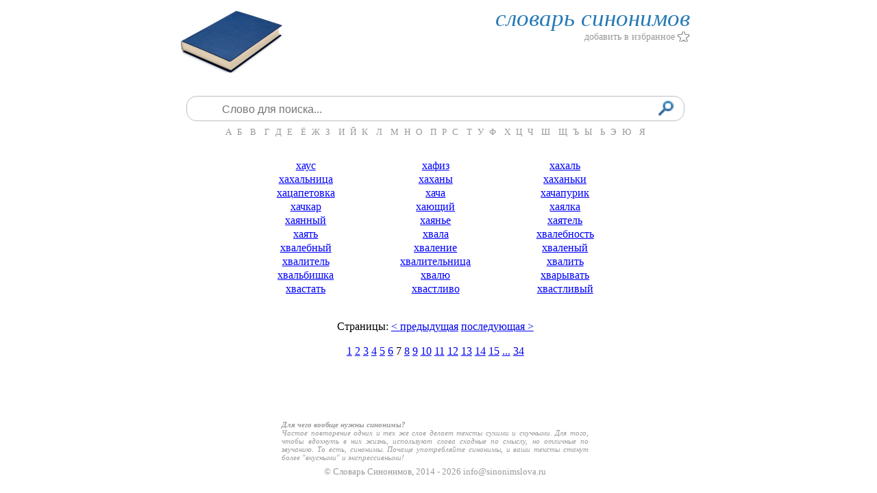

--- FILE ---
content_type: text/html; charset=utf-8
request_url: https://sinonimslova.ru/na_%D0%A5_p7
body_size: 3897
content:

<!doctype html>
<html style="height:95%; width:98%;">
<head>


<!-- Put this script tag to the <head> of your page -->
<script type="text/javascript" src="https://vk.com/js/api/openapi.js?121"></script>

<script type="text/javascript">
  VK.init({apiId: 5467692, onlyWidgets: true});
</script>

<meta http-equiv="content-type" content="text/html; charset=windows-1251"/>
<meta name="description" content="Бесплатный онлайн словарь синонимов русского языка"/>
<meta name="keywords" content="синонимы,языка,русского,онлайн,online,словари,слово,слова,"/>
<meta name="viewport" content="width=device-width, initial-scale=1">


<title>Слова на букву - Х</title>
   
<link rel="stylesheet" type="text/css" href="/css/style_main.css">
<link rel="shortcut icon" href="/favicon.ico" type="image/x-icon">
<link rel="icon" href="/favicon.ico" type="image/x-icon">

<style>
@media all and (max-width: 400px) { /* разрешение смартфона */
    div.search {
    width: 100%;
	height:40px;
	border:1px;
    border-color:#BEBEBE;
    border-style: solid ;
	border-radius:30px;
	padding-left:10px;
	font-size:20px;
	color:#555e6c;
    padding-right:15px;
	
    }
	
	img.mobile {
	width: 65px; 
	height: 40px;
	}

	table.desktop {
	width: 1px; 
	height: 1px;
	}

input.grey_search {
	margin-top: 3px;
}	

}

@media screen and (min-width: 401px) and (max-width: 900px) { /* разрешение планшета */
    div.search {
        width: 100%;
		height:40px;
	border:1px;
    border-color:#BEBEBE;
    border-style: solid ;
	border-radius:15px;
	padding-left:10px;
	font-size:20px;
	color:#555e6c;
    padding-right:15px;
    }
	
	img.mobile {
	width:150px; 
	height:95px;
	}
	
	input.grey_search {
	padding-top: 10px;
}
	
    }

@media screen and (min-width: 901px) { /* разрешение PC */
    div.search {
    width: 700px;
	height:35px;
	border:1px;
    border-color:#BEBEBE;
    border-style: solid ;
	border-radius:15px;
	padding-left:10px;
	font-size:20px;
	color:#555e6c;
    padding-right:15px;
    }
	
	img.mobile {
	width:150px; 
	height:95px;
	}

	td.desktop {
	width: 1px;
	}
	
	input.grey_search {
	padding-top: 8px;
}
	
}
</style>

</head>

<body style="height:100%; width:100%;">

<table height="100%" width="100%" align="center" border="0">
  <tr>
    <td><!--Левое поле--></td>
<td>
<table height="100%" align="center" width="60%" border="0">
  <tr style="height:130px;">
    <td style="vertical-align: top;">	

	<table align="left" width="100%" border="0">
  <tr>
    <td valign="top" style="height:100%;">  
    <a href="/"><img class="mobile" src="/img/blue_book.png" border="0" alt="sinonimslova.ru"></a> 
    </td>
    <td align="right" valign="top" style="height:100%;">
    <ol class="list">
   <li>
    <a href="/" style="text-decoration: none;"></a>
<font class="header"> <!--285B94-->
 	словарь синонимов
	</font>
   </li>
   <li style="height:30px;">
   <a href="#" onclick="return add_favorite(this);" class="linked">добавить в избранное</a>
   </li>
    </td>    
    </td>
  </tr>
</table>

    </td>
  </tr>
  <tr>
    <td align="center" height="70px">

<div class="search" align="right">
	<form action="index.php" method="post">
    <input class="grey_search" placeholder="Слово для поиска..." size="60" type="text" maxlength="60" value="" name="slovo"/>
    <input class="search_img" type="image" src="/img/search.png"/>
	</form>
</div>

<table style="margin:5px;" border="0">
<tr>
<td><a href="na_А" class="bukv">А</a>&nbsp;&nbsp;<a href="na_Б" class="bukv">Б</a>&nbsp;&nbsp;
<a href="na_В" class="bukv">В</a>&nbsp;&nbsp;
<a href="na_Г" class="bukv">Г</a>&nbsp;&nbsp;<a href="na_Д" class="bukv">Д</a>&nbsp;&nbsp;<a href="na_Е" class="bukv">Е</a>&nbsp;&nbsp;
<a href="na_Ё" class="bukv">Ё</a>&nbsp;&nbsp;<a href="na_Ж" class="bukv">Ж</a>&nbsp;&nbsp;<a href="na_З" class="bukv">З</a>&nbsp;&nbsp;
<a href="na_И" class="bukv">И</a>&nbsp;&nbsp;<a href="na_Й" class="bukv">Й</a>&nbsp;&nbsp;<a href="na_К" class="bukv">К</a>&nbsp;&nbsp;
<a href="na_Л" class="bukv">Л</a>&nbsp;&nbsp;
<a href="na_М" class="bukv">М</a>&nbsp;&nbsp;<a href="na_Н" class="bukv">Н</a>&nbsp;&nbsp;<a href="na_О" class="bukv">О</a>&nbsp;&nbsp;
<a href="na_П" class="bukv">П</a>&nbsp;&nbsp;<a href="na_Р" class="bukv">Р</a>&nbsp;&nbsp;<a href="na_С" class="bukv">С</a>&nbsp;&nbsp;
<a href="na_Т" class="bukv">Т</a>&nbsp;&nbsp;<a href="na_У" class="bukv">У</a>&nbsp;&nbsp;<a href="na_Ф" class="bukv">Ф</a>&nbsp;&nbsp;
<a href="na_Х" class="bukv">Х</a>&nbsp;&nbsp;<a href="na_Ц" class="bukv">Ц</a>&nbsp;&nbsp;<a href="na_Ч" class="bukv">Ч</a>&nbsp;&nbsp;
<a href="na_Ш" class="bukv">Ш</a>&nbsp;&nbsp;
<a href="na_Щ" class="bukv">Щ</a>&nbsp;&nbsp;<a href="na_Ъ" class="bukv">Ъ</a>&nbsp;&nbsp;<a href="na_Ы" class="bukv">Ы</a>&nbsp;&nbsp;
<a href="na_Ь" class="bukv">Ь</a>&nbsp;&nbsp;<a href="na_Э" class="bukv">Э</a>&nbsp;&nbsp;<a href="na_Ю" class="bukv">Ю</a>&nbsp;&nbsp;
<a href="na_Я" class="bukv">Я</a></td>
</tr>
</table>


<table width="550" border="0" align="center" style="margin-top:30px;"><tr><td align="center"><a style="color:blue;" href="/хаус">хаус</a></td><td align="center"><a style="color:blue;" href="/хафиз">хафиз</a></td><td align="center"><a style="color:blue;" href="/хахаль">хахаль</a></td></tr><tr><td align="center"><a style="color:blue;" href="/хахальница">хахальница</a></td><td align="center"><a style="color:blue;" href="/хаханы">хаханы</a></td><td align="center"><a style="color:blue;" href="/хаханьки">хаханьки</a></td></tr><tr><td align="center"><a style="color:blue;" href="/хацапетовка">хацапетовка</a></td><td align="center"><a style="color:blue;" href="/хача">хача</a></td><td align="center"><a style="color:blue;" href="/хачапурик">хачапурик</a></td></tr><tr><td align="center"><a style="color:blue;" href="/хачкар">хачкар</a></td><td align="center"><a style="color:blue;" href="/хающий">хающий</a></td><td align="center"><a style="color:blue;" href="/хаялка">хаялка</a></td></tr><tr><td align="center"><a style="color:blue;" href="/хаянный">хаянный</a></td><td align="center"><a style="color:blue;" href="/хаянье">хаянье</a></td><td align="center"><a style="color:blue;" href="/хаятель">хаятель</a></td></tr><tr><td align="center"><a style="color:blue;" href="/хаять">хаять</a></td><td align="center"><a style="color:blue;" href="/хвала">хвала</a></td><td align="center"><a style="color:blue;" href="/хвалебность">хвалебность</a></td></tr><tr><td align="center"><a style="color:blue;" href="/хвалебный">хвалебный</a></td><td align="center"><a style="color:blue;" href="/хваление">хваление</a></td><td align="center"><a style="color:blue;" href="/хваленый">хваленый</a></td></tr><tr><td align="center"><a style="color:blue;" href="/хвалитель">хвалитель</a></td><td align="center"><a style="color:blue;" href="/хвалительница">хвалительница</a></td><td align="center"><a style="color:blue;" href="/хвалить">хвалить</a></td></tr><tr><td align="center"><a style="color:blue;" href="/хвальбишка">хвальбишка</a></td><td align="center"><a style="color:blue;" href="/хвалю">хвалю</a></td><td align="center"><a style="color:blue;" href="/хварывать">хварывать</a></td></tr><tr><td align="center"><a style="color:blue;" href="/хвастать">хвастать</a></td><td align="center"><a style="color:blue;" href="/хвастливо">хвастливо</a></td><td align="center"><a style="color:blue;" href="/хвастливый">хвастливый</a></td></tr></table><br><br>Страницы: <a href="na_Х_p6">&lt; предыдущая</a> <a href="na_Х_p8">последующая &gt;</a><br/><br/><a href="na_Х_p1">1</a> <a href="na_Х_p2">2</a> <a href="na_Х_p3">3</a> <a href="na_Х_p4">4</a> <a href="na_Х_p5">5</a> <a href="na_Х_p6">6</a> <span>7</span> <a href="na_Х_p8">8</a> <a href="na_Х_p9">9</a> <a href="na_Х_p10">10</a> <a href="na_Х_p11">11</a> <a href="na_Х_p12">12</a> <a href="na_Х_p13">13</a> <a href="na_Х_p14">14</a> <a href="na_Х_p15">15</a> <a href="na_Х_p16">...</a> <a href="na_Х_p34">34</a> 

    </td>
  </tr>
  <tr">
<td align="center" class="main_text">
	 
</td>
  </tr>
  <tr>
    <td align="center">

 
<br><br><br>
<div class="description_small">
<div style="font-weight:bold;">
Для чего вообще нужны синонимы?
</div>
<div>
Частое повторение одних и тех же слов делает тексты сухими и скучными. 
Для того, чтобы вдохнуть в них жизнь, используют слова сходные по смыслу, но отличные по звучанию. То есть, синонимы.
Почаще употребляйте синонимы, и ваши тексты станут более "вкусными" и экспрессивными!
</div>
</div>


<font class="small">   
© Словарь Синонимов, 2014 - 
<script type="text/javascript"> var vremia = new Date(); var year = vremia.getYear(); if (year < 2000) year = year + 1900;
document.write(year);
</script> 
     <a href="/cdn-cgi/l/email-protection" class="__cf_email__" data-cfemail="355c5b535a75465c5b5a5b5c5846595a43541b4740">[email&#160;protected]</a>
</font>

    </td>
  </tr>
</table>

</td>
    <td><!--Правый баннер--></td>
 </tr>
</table>

<!-- Yandex.Metrika counter -->
<script data-cfasync="false" src="/cdn-cgi/scripts/5c5dd728/cloudflare-static/email-decode.min.js"></script><script type="text/javascript">
(function (d, w, c) {
    (w[c] = w[c] || []).push(function() {
        try {
            w.yaCounter23969005 = new Ya.Metrika({id:23969005,
                    webvisor:true,
                    clickmap:true,
                    trackLinks:true,
                    accurateTrackBounce:true});
        } catch(e) { }
    });

    var n = d.getElementsByTagName("script")[0],
        s = d.createElement("script"),
        f = function () { n.parentNode.insertBefore(s, n); };
    s.type = "text/javascript";
    s.async = true;
    s.src = (d.location.protocol == "http:" ? "http:" : "http:") + "http://mc.yandex.ru/metrika/watch.js";

    if (w.opera == "[object Opera]") {
        d.addEventListener("DOMContentLoaded", f, false);
    } else { f(); }
})(document, window, "yandex_metrika_callbacks");
</script>

<script type="text/javascript">
function add_favorite(a) { 
  title=document.title; 
  url=document.location; 
  try { 
    // Internet Explorer 
    window.external.AddFavorite(url, title); 
  } 
  catch (e) { 
    try { 
      // Mozilla 
      window.sidebar.addPanel(title, url, ""); 
    } 
    catch (e) { 
      // Opera 
      if (typeof(opera)=="object") { 
        a.rel="sidebar"; 
        a.title=title; 
        a.url=url; 
        return true; 
      } 
      else { 
        // Unknown 
        alert('Нажмите Ctrl-D чтобы добавить страницу в закладки'); 
      } 
    } 
  } 
  return false; 
}
</script>

<!--9c7ec26b--><!--9c7ec26b--><!--3a9f6b4e--><!--3a9f6b4e--><!-- Yandex.Metrika counter -->
<script type="text/javascript" >
   (function(m,e,t,r,i,k,a){m[i]=m[i]||function(){(m[i].a=m[i].a||[]).push(arguments)};
   m[i].l=1*new Date();
   for (var j = 0; j < document.scripts.length; j++) {if (document.scripts[j].src === r) { return; }}
   k=e.createElement(t),a=e.getElementsByTagName(t)[0],k.async=1,k.src=r,a.parentNode.insertBefore(k,a)})
   (window, document, "script", "https://mc.yandex.ru/metrika/tag.js", "ym");

   ym(95991726, "init", {
        clickmap:true,
        trackLinks:true,
        accurateTrackBounce:true
   });
</script>
<noscript><div><img src="https://mc.yandex.ru/watch/95991726" style="position:absolute; left:-9999px;" alt="" /></div></noscript>
<!-- /Yandex.Metrika counter --><script defer src="https://static.cloudflareinsights.com/beacon.min.js/vcd15cbe7772f49c399c6a5babf22c1241717689176015" integrity="sha512-ZpsOmlRQV6y907TI0dKBHq9Md29nnaEIPlkf84rnaERnq6zvWvPUqr2ft8M1aS28oN72PdrCzSjY4U6VaAw1EQ==" data-cf-beacon='{"version":"2024.11.0","token":"23dbba2511a94d51bdbf35d536d162c0","r":1,"server_timing":{"name":{"cfCacheStatus":true,"cfEdge":true,"cfExtPri":true,"cfL4":true,"cfOrigin":true,"cfSpeedBrain":true},"location_startswith":null}}' crossorigin="anonymous"></script>
</body>
</html>
		<!--
     -->